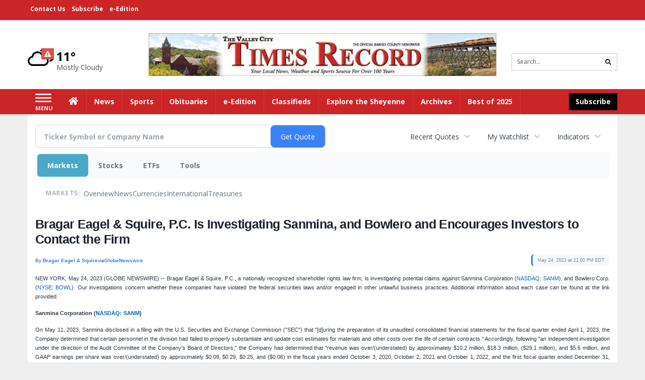

--- FILE ---
content_type: text/html; charset=utf-8
request_url: https://www.google.com/recaptcha/enterprise/anchor?ar=1&k=6LdF3BEhAAAAAEQUmLciJe0QwaHESwQFc2vwCWqh&co=aHR0cDovL2J1c2luZXNzLnRpbWVzLW9ubGluZS5jb206ODA.&hl=en&v=PoyoqOPhxBO7pBk68S4YbpHZ&size=invisible&anchor-ms=20000&execute-ms=30000&cb=j4h38kqx1y4n
body_size: 48682
content:
<!DOCTYPE HTML><html dir="ltr" lang="en"><head><meta http-equiv="Content-Type" content="text/html; charset=UTF-8">
<meta http-equiv="X-UA-Compatible" content="IE=edge">
<title>reCAPTCHA</title>
<style type="text/css">
/* cyrillic-ext */
@font-face {
  font-family: 'Roboto';
  font-style: normal;
  font-weight: 400;
  font-stretch: 100%;
  src: url(//fonts.gstatic.com/s/roboto/v48/KFO7CnqEu92Fr1ME7kSn66aGLdTylUAMa3GUBHMdazTgWw.woff2) format('woff2');
  unicode-range: U+0460-052F, U+1C80-1C8A, U+20B4, U+2DE0-2DFF, U+A640-A69F, U+FE2E-FE2F;
}
/* cyrillic */
@font-face {
  font-family: 'Roboto';
  font-style: normal;
  font-weight: 400;
  font-stretch: 100%;
  src: url(//fonts.gstatic.com/s/roboto/v48/KFO7CnqEu92Fr1ME7kSn66aGLdTylUAMa3iUBHMdazTgWw.woff2) format('woff2');
  unicode-range: U+0301, U+0400-045F, U+0490-0491, U+04B0-04B1, U+2116;
}
/* greek-ext */
@font-face {
  font-family: 'Roboto';
  font-style: normal;
  font-weight: 400;
  font-stretch: 100%;
  src: url(//fonts.gstatic.com/s/roboto/v48/KFO7CnqEu92Fr1ME7kSn66aGLdTylUAMa3CUBHMdazTgWw.woff2) format('woff2');
  unicode-range: U+1F00-1FFF;
}
/* greek */
@font-face {
  font-family: 'Roboto';
  font-style: normal;
  font-weight: 400;
  font-stretch: 100%;
  src: url(//fonts.gstatic.com/s/roboto/v48/KFO7CnqEu92Fr1ME7kSn66aGLdTylUAMa3-UBHMdazTgWw.woff2) format('woff2');
  unicode-range: U+0370-0377, U+037A-037F, U+0384-038A, U+038C, U+038E-03A1, U+03A3-03FF;
}
/* math */
@font-face {
  font-family: 'Roboto';
  font-style: normal;
  font-weight: 400;
  font-stretch: 100%;
  src: url(//fonts.gstatic.com/s/roboto/v48/KFO7CnqEu92Fr1ME7kSn66aGLdTylUAMawCUBHMdazTgWw.woff2) format('woff2');
  unicode-range: U+0302-0303, U+0305, U+0307-0308, U+0310, U+0312, U+0315, U+031A, U+0326-0327, U+032C, U+032F-0330, U+0332-0333, U+0338, U+033A, U+0346, U+034D, U+0391-03A1, U+03A3-03A9, U+03B1-03C9, U+03D1, U+03D5-03D6, U+03F0-03F1, U+03F4-03F5, U+2016-2017, U+2034-2038, U+203C, U+2040, U+2043, U+2047, U+2050, U+2057, U+205F, U+2070-2071, U+2074-208E, U+2090-209C, U+20D0-20DC, U+20E1, U+20E5-20EF, U+2100-2112, U+2114-2115, U+2117-2121, U+2123-214F, U+2190, U+2192, U+2194-21AE, U+21B0-21E5, U+21F1-21F2, U+21F4-2211, U+2213-2214, U+2216-22FF, U+2308-230B, U+2310, U+2319, U+231C-2321, U+2336-237A, U+237C, U+2395, U+239B-23B7, U+23D0, U+23DC-23E1, U+2474-2475, U+25AF, U+25B3, U+25B7, U+25BD, U+25C1, U+25CA, U+25CC, U+25FB, U+266D-266F, U+27C0-27FF, U+2900-2AFF, U+2B0E-2B11, U+2B30-2B4C, U+2BFE, U+3030, U+FF5B, U+FF5D, U+1D400-1D7FF, U+1EE00-1EEFF;
}
/* symbols */
@font-face {
  font-family: 'Roboto';
  font-style: normal;
  font-weight: 400;
  font-stretch: 100%;
  src: url(//fonts.gstatic.com/s/roboto/v48/KFO7CnqEu92Fr1ME7kSn66aGLdTylUAMaxKUBHMdazTgWw.woff2) format('woff2');
  unicode-range: U+0001-000C, U+000E-001F, U+007F-009F, U+20DD-20E0, U+20E2-20E4, U+2150-218F, U+2190, U+2192, U+2194-2199, U+21AF, U+21E6-21F0, U+21F3, U+2218-2219, U+2299, U+22C4-22C6, U+2300-243F, U+2440-244A, U+2460-24FF, U+25A0-27BF, U+2800-28FF, U+2921-2922, U+2981, U+29BF, U+29EB, U+2B00-2BFF, U+4DC0-4DFF, U+FFF9-FFFB, U+10140-1018E, U+10190-1019C, U+101A0, U+101D0-101FD, U+102E0-102FB, U+10E60-10E7E, U+1D2C0-1D2D3, U+1D2E0-1D37F, U+1F000-1F0FF, U+1F100-1F1AD, U+1F1E6-1F1FF, U+1F30D-1F30F, U+1F315, U+1F31C, U+1F31E, U+1F320-1F32C, U+1F336, U+1F378, U+1F37D, U+1F382, U+1F393-1F39F, U+1F3A7-1F3A8, U+1F3AC-1F3AF, U+1F3C2, U+1F3C4-1F3C6, U+1F3CA-1F3CE, U+1F3D4-1F3E0, U+1F3ED, U+1F3F1-1F3F3, U+1F3F5-1F3F7, U+1F408, U+1F415, U+1F41F, U+1F426, U+1F43F, U+1F441-1F442, U+1F444, U+1F446-1F449, U+1F44C-1F44E, U+1F453, U+1F46A, U+1F47D, U+1F4A3, U+1F4B0, U+1F4B3, U+1F4B9, U+1F4BB, U+1F4BF, U+1F4C8-1F4CB, U+1F4D6, U+1F4DA, U+1F4DF, U+1F4E3-1F4E6, U+1F4EA-1F4ED, U+1F4F7, U+1F4F9-1F4FB, U+1F4FD-1F4FE, U+1F503, U+1F507-1F50B, U+1F50D, U+1F512-1F513, U+1F53E-1F54A, U+1F54F-1F5FA, U+1F610, U+1F650-1F67F, U+1F687, U+1F68D, U+1F691, U+1F694, U+1F698, U+1F6AD, U+1F6B2, U+1F6B9-1F6BA, U+1F6BC, U+1F6C6-1F6CF, U+1F6D3-1F6D7, U+1F6E0-1F6EA, U+1F6F0-1F6F3, U+1F6F7-1F6FC, U+1F700-1F7FF, U+1F800-1F80B, U+1F810-1F847, U+1F850-1F859, U+1F860-1F887, U+1F890-1F8AD, U+1F8B0-1F8BB, U+1F8C0-1F8C1, U+1F900-1F90B, U+1F93B, U+1F946, U+1F984, U+1F996, U+1F9E9, U+1FA00-1FA6F, U+1FA70-1FA7C, U+1FA80-1FA89, U+1FA8F-1FAC6, U+1FACE-1FADC, U+1FADF-1FAE9, U+1FAF0-1FAF8, U+1FB00-1FBFF;
}
/* vietnamese */
@font-face {
  font-family: 'Roboto';
  font-style: normal;
  font-weight: 400;
  font-stretch: 100%;
  src: url(//fonts.gstatic.com/s/roboto/v48/KFO7CnqEu92Fr1ME7kSn66aGLdTylUAMa3OUBHMdazTgWw.woff2) format('woff2');
  unicode-range: U+0102-0103, U+0110-0111, U+0128-0129, U+0168-0169, U+01A0-01A1, U+01AF-01B0, U+0300-0301, U+0303-0304, U+0308-0309, U+0323, U+0329, U+1EA0-1EF9, U+20AB;
}
/* latin-ext */
@font-face {
  font-family: 'Roboto';
  font-style: normal;
  font-weight: 400;
  font-stretch: 100%;
  src: url(//fonts.gstatic.com/s/roboto/v48/KFO7CnqEu92Fr1ME7kSn66aGLdTylUAMa3KUBHMdazTgWw.woff2) format('woff2');
  unicode-range: U+0100-02BA, U+02BD-02C5, U+02C7-02CC, U+02CE-02D7, U+02DD-02FF, U+0304, U+0308, U+0329, U+1D00-1DBF, U+1E00-1E9F, U+1EF2-1EFF, U+2020, U+20A0-20AB, U+20AD-20C0, U+2113, U+2C60-2C7F, U+A720-A7FF;
}
/* latin */
@font-face {
  font-family: 'Roboto';
  font-style: normal;
  font-weight: 400;
  font-stretch: 100%;
  src: url(//fonts.gstatic.com/s/roboto/v48/KFO7CnqEu92Fr1ME7kSn66aGLdTylUAMa3yUBHMdazQ.woff2) format('woff2');
  unicode-range: U+0000-00FF, U+0131, U+0152-0153, U+02BB-02BC, U+02C6, U+02DA, U+02DC, U+0304, U+0308, U+0329, U+2000-206F, U+20AC, U+2122, U+2191, U+2193, U+2212, U+2215, U+FEFF, U+FFFD;
}
/* cyrillic-ext */
@font-face {
  font-family: 'Roboto';
  font-style: normal;
  font-weight: 500;
  font-stretch: 100%;
  src: url(//fonts.gstatic.com/s/roboto/v48/KFO7CnqEu92Fr1ME7kSn66aGLdTylUAMa3GUBHMdazTgWw.woff2) format('woff2');
  unicode-range: U+0460-052F, U+1C80-1C8A, U+20B4, U+2DE0-2DFF, U+A640-A69F, U+FE2E-FE2F;
}
/* cyrillic */
@font-face {
  font-family: 'Roboto';
  font-style: normal;
  font-weight: 500;
  font-stretch: 100%;
  src: url(//fonts.gstatic.com/s/roboto/v48/KFO7CnqEu92Fr1ME7kSn66aGLdTylUAMa3iUBHMdazTgWw.woff2) format('woff2');
  unicode-range: U+0301, U+0400-045F, U+0490-0491, U+04B0-04B1, U+2116;
}
/* greek-ext */
@font-face {
  font-family: 'Roboto';
  font-style: normal;
  font-weight: 500;
  font-stretch: 100%;
  src: url(//fonts.gstatic.com/s/roboto/v48/KFO7CnqEu92Fr1ME7kSn66aGLdTylUAMa3CUBHMdazTgWw.woff2) format('woff2');
  unicode-range: U+1F00-1FFF;
}
/* greek */
@font-face {
  font-family: 'Roboto';
  font-style: normal;
  font-weight: 500;
  font-stretch: 100%;
  src: url(//fonts.gstatic.com/s/roboto/v48/KFO7CnqEu92Fr1ME7kSn66aGLdTylUAMa3-UBHMdazTgWw.woff2) format('woff2');
  unicode-range: U+0370-0377, U+037A-037F, U+0384-038A, U+038C, U+038E-03A1, U+03A3-03FF;
}
/* math */
@font-face {
  font-family: 'Roboto';
  font-style: normal;
  font-weight: 500;
  font-stretch: 100%;
  src: url(//fonts.gstatic.com/s/roboto/v48/KFO7CnqEu92Fr1ME7kSn66aGLdTylUAMawCUBHMdazTgWw.woff2) format('woff2');
  unicode-range: U+0302-0303, U+0305, U+0307-0308, U+0310, U+0312, U+0315, U+031A, U+0326-0327, U+032C, U+032F-0330, U+0332-0333, U+0338, U+033A, U+0346, U+034D, U+0391-03A1, U+03A3-03A9, U+03B1-03C9, U+03D1, U+03D5-03D6, U+03F0-03F1, U+03F4-03F5, U+2016-2017, U+2034-2038, U+203C, U+2040, U+2043, U+2047, U+2050, U+2057, U+205F, U+2070-2071, U+2074-208E, U+2090-209C, U+20D0-20DC, U+20E1, U+20E5-20EF, U+2100-2112, U+2114-2115, U+2117-2121, U+2123-214F, U+2190, U+2192, U+2194-21AE, U+21B0-21E5, U+21F1-21F2, U+21F4-2211, U+2213-2214, U+2216-22FF, U+2308-230B, U+2310, U+2319, U+231C-2321, U+2336-237A, U+237C, U+2395, U+239B-23B7, U+23D0, U+23DC-23E1, U+2474-2475, U+25AF, U+25B3, U+25B7, U+25BD, U+25C1, U+25CA, U+25CC, U+25FB, U+266D-266F, U+27C0-27FF, U+2900-2AFF, U+2B0E-2B11, U+2B30-2B4C, U+2BFE, U+3030, U+FF5B, U+FF5D, U+1D400-1D7FF, U+1EE00-1EEFF;
}
/* symbols */
@font-face {
  font-family: 'Roboto';
  font-style: normal;
  font-weight: 500;
  font-stretch: 100%;
  src: url(//fonts.gstatic.com/s/roboto/v48/KFO7CnqEu92Fr1ME7kSn66aGLdTylUAMaxKUBHMdazTgWw.woff2) format('woff2');
  unicode-range: U+0001-000C, U+000E-001F, U+007F-009F, U+20DD-20E0, U+20E2-20E4, U+2150-218F, U+2190, U+2192, U+2194-2199, U+21AF, U+21E6-21F0, U+21F3, U+2218-2219, U+2299, U+22C4-22C6, U+2300-243F, U+2440-244A, U+2460-24FF, U+25A0-27BF, U+2800-28FF, U+2921-2922, U+2981, U+29BF, U+29EB, U+2B00-2BFF, U+4DC0-4DFF, U+FFF9-FFFB, U+10140-1018E, U+10190-1019C, U+101A0, U+101D0-101FD, U+102E0-102FB, U+10E60-10E7E, U+1D2C0-1D2D3, U+1D2E0-1D37F, U+1F000-1F0FF, U+1F100-1F1AD, U+1F1E6-1F1FF, U+1F30D-1F30F, U+1F315, U+1F31C, U+1F31E, U+1F320-1F32C, U+1F336, U+1F378, U+1F37D, U+1F382, U+1F393-1F39F, U+1F3A7-1F3A8, U+1F3AC-1F3AF, U+1F3C2, U+1F3C4-1F3C6, U+1F3CA-1F3CE, U+1F3D4-1F3E0, U+1F3ED, U+1F3F1-1F3F3, U+1F3F5-1F3F7, U+1F408, U+1F415, U+1F41F, U+1F426, U+1F43F, U+1F441-1F442, U+1F444, U+1F446-1F449, U+1F44C-1F44E, U+1F453, U+1F46A, U+1F47D, U+1F4A3, U+1F4B0, U+1F4B3, U+1F4B9, U+1F4BB, U+1F4BF, U+1F4C8-1F4CB, U+1F4D6, U+1F4DA, U+1F4DF, U+1F4E3-1F4E6, U+1F4EA-1F4ED, U+1F4F7, U+1F4F9-1F4FB, U+1F4FD-1F4FE, U+1F503, U+1F507-1F50B, U+1F50D, U+1F512-1F513, U+1F53E-1F54A, U+1F54F-1F5FA, U+1F610, U+1F650-1F67F, U+1F687, U+1F68D, U+1F691, U+1F694, U+1F698, U+1F6AD, U+1F6B2, U+1F6B9-1F6BA, U+1F6BC, U+1F6C6-1F6CF, U+1F6D3-1F6D7, U+1F6E0-1F6EA, U+1F6F0-1F6F3, U+1F6F7-1F6FC, U+1F700-1F7FF, U+1F800-1F80B, U+1F810-1F847, U+1F850-1F859, U+1F860-1F887, U+1F890-1F8AD, U+1F8B0-1F8BB, U+1F8C0-1F8C1, U+1F900-1F90B, U+1F93B, U+1F946, U+1F984, U+1F996, U+1F9E9, U+1FA00-1FA6F, U+1FA70-1FA7C, U+1FA80-1FA89, U+1FA8F-1FAC6, U+1FACE-1FADC, U+1FADF-1FAE9, U+1FAF0-1FAF8, U+1FB00-1FBFF;
}
/* vietnamese */
@font-face {
  font-family: 'Roboto';
  font-style: normal;
  font-weight: 500;
  font-stretch: 100%;
  src: url(//fonts.gstatic.com/s/roboto/v48/KFO7CnqEu92Fr1ME7kSn66aGLdTylUAMa3OUBHMdazTgWw.woff2) format('woff2');
  unicode-range: U+0102-0103, U+0110-0111, U+0128-0129, U+0168-0169, U+01A0-01A1, U+01AF-01B0, U+0300-0301, U+0303-0304, U+0308-0309, U+0323, U+0329, U+1EA0-1EF9, U+20AB;
}
/* latin-ext */
@font-face {
  font-family: 'Roboto';
  font-style: normal;
  font-weight: 500;
  font-stretch: 100%;
  src: url(//fonts.gstatic.com/s/roboto/v48/KFO7CnqEu92Fr1ME7kSn66aGLdTylUAMa3KUBHMdazTgWw.woff2) format('woff2');
  unicode-range: U+0100-02BA, U+02BD-02C5, U+02C7-02CC, U+02CE-02D7, U+02DD-02FF, U+0304, U+0308, U+0329, U+1D00-1DBF, U+1E00-1E9F, U+1EF2-1EFF, U+2020, U+20A0-20AB, U+20AD-20C0, U+2113, U+2C60-2C7F, U+A720-A7FF;
}
/* latin */
@font-face {
  font-family: 'Roboto';
  font-style: normal;
  font-weight: 500;
  font-stretch: 100%;
  src: url(//fonts.gstatic.com/s/roboto/v48/KFO7CnqEu92Fr1ME7kSn66aGLdTylUAMa3yUBHMdazQ.woff2) format('woff2');
  unicode-range: U+0000-00FF, U+0131, U+0152-0153, U+02BB-02BC, U+02C6, U+02DA, U+02DC, U+0304, U+0308, U+0329, U+2000-206F, U+20AC, U+2122, U+2191, U+2193, U+2212, U+2215, U+FEFF, U+FFFD;
}
/* cyrillic-ext */
@font-face {
  font-family: 'Roboto';
  font-style: normal;
  font-weight: 900;
  font-stretch: 100%;
  src: url(//fonts.gstatic.com/s/roboto/v48/KFO7CnqEu92Fr1ME7kSn66aGLdTylUAMa3GUBHMdazTgWw.woff2) format('woff2');
  unicode-range: U+0460-052F, U+1C80-1C8A, U+20B4, U+2DE0-2DFF, U+A640-A69F, U+FE2E-FE2F;
}
/* cyrillic */
@font-face {
  font-family: 'Roboto';
  font-style: normal;
  font-weight: 900;
  font-stretch: 100%;
  src: url(//fonts.gstatic.com/s/roboto/v48/KFO7CnqEu92Fr1ME7kSn66aGLdTylUAMa3iUBHMdazTgWw.woff2) format('woff2');
  unicode-range: U+0301, U+0400-045F, U+0490-0491, U+04B0-04B1, U+2116;
}
/* greek-ext */
@font-face {
  font-family: 'Roboto';
  font-style: normal;
  font-weight: 900;
  font-stretch: 100%;
  src: url(//fonts.gstatic.com/s/roboto/v48/KFO7CnqEu92Fr1ME7kSn66aGLdTylUAMa3CUBHMdazTgWw.woff2) format('woff2');
  unicode-range: U+1F00-1FFF;
}
/* greek */
@font-face {
  font-family: 'Roboto';
  font-style: normal;
  font-weight: 900;
  font-stretch: 100%;
  src: url(//fonts.gstatic.com/s/roboto/v48/KFO7CnqEu92Fr1ME7kSn66aGLdTylUAMa3-UBHMdazTgWw.woff2) format('woff2');
  unicode-range: U+0370-0377, U+037A-037F, U+0384-038A, U+038C, U+038E-03A1, U+03A3-03FF;
}
/* math */
@font-face {
  font-family: 'Roboto';
  font-style: normal;
  font-weight: 900;
  font-stretch: 100%;
  src: url(//fonts.gstatic.com/s/roboto/v48/KFO7CnqEu92Fr1ME7kSn66aGLdTylUAMawCUBHMdazTgWw.woff2) format('woff2');
  unicode-range: U+0302-0303, U+0305, U+0307-0308, U+0310, U+0312, U+0315, U+031A, U+0326-0327, U+032C, U+032F-0330, U+0332-0333, U+0338, U+033A, U+0346, U+034D, U+0391-03A1, U+03A3-03A9, U+03B1-03C9, U+03D1, U+03D5-03D6, U+03F0-03F1, U+03F4-03F5, U+2016-2017, U+2034-2038, U+203C, U+2040, U+2043, U+2047, U+2050, U+2057, U+205F, U+2070-2071, U+2074-208E, U+2090-209C, U+20D0-20DC, U+20E1, U+20E5-20EF, U+2100-2112, U+2114-2115, U+2117-2121, U+2123-214F, U+2190, U+2192, U+2194-21AE, U+21B0-21E5, U+21F1-21F2, U+21F4-2211, U+2213-2214, U+2216-22FF, U+2308-230B, U+2310, U+2319, U+231C-2321, U+2336-237A, U+237C, U+2395, U+239B-23B7, U+23D0, U+23DC-23E1, U+2474-2475, U+25AF, U+25B3, U+25B7, U+25BD, U+25C1, U+25CA, U+25CC, U+25FB, U+266D-266F, U+27C0-27FF, U+2900-2AFF, U+2B0E-2B11, U+2B30-2B4C, U+2BFE, U+3030, U+FF5B, U+FF5D, U+1D400-1D7FF, U+1EE00-1EEFF;
}
/* symbols */
@font-face {
  font-family: 'Roboto';
  font-style: normal;
  font-weight: 900;
  font-stretch: 100%;
  src: url(//fonts.gstatic.com/s/roboto/v48/KFO7CnqEu92Fr1ME7kSn66aGLdTylUAMaxKUBHMdazTgWw.woff2) format('woff2');
  unicode-range: U+0001-000C, U+000E-001F, U+007F-009F, U+20DD-20E0, U+20E2-20E4, U+2150-218F, U+2190, U+2192, U+2194-2199, U+21AF, U+21E6-21F0, U+21F3, U+2218-2219, U+2299, U+22C4-22C6, U+2300-243F, U+2440-244A, U+2460-24FF, U+25A0-27BF, U+2800-28FF, U+2921-2922, U+2981, U+29BF, U+29EB, U+2B00-2BFF, U+4DC0-4DFF, U+FFF9-FFFB, U+10140-1018E, U+10190-1019C, U+101A0, U+101D0-101FD, U+102E0-102FB, U+10E60-10E7E, U+1D2C0-1D2D3, U+1D2E0-1D37F, U+1F000-1F0FF, U+1F100-1F1AD, U+1F1E6-1F1FF, U+1F30D-1F30F, U+1F315, U+1F31C, U+1F31E, U+1F320-1F32C, U+1F336, U+1F378, U+1F37D, U+1F382, U+1F393-1F39F, U+1F3A7-1F3A8, U+1F3AC-1F3AF, U+1F3C2, U+1F3C4-1F3C6, U+1F3CA-1F3CE, U+1F3D4-1F3E0, U+1F3ED, U+1F3F1-1F3F3, U+1F3F5-1F3F7, U+1F408, U+1F415, U+1F41F, U+1F426, U+1F43F, U+1F441-1F442, U+1F444, U+1F446-1F449, U+1F44C-1F44E, U+1F453, U+1F46A, U+1F47D, U+1F4A3, U+1F4B0, U+1F4B3, U+1F4B9, U+1F4BB, U+1F4BF, U+1F4C8-1F4CB, U+1F4D6, U+1F4DA, U+1F4DF, U+1F4E3-1F4E6, U+1F4EA-1F4ED, U+1F4F7, U+1F4F9-1F4FB, U+1F4FD-1F4FE, U+1F503, U+1F507-1F50B, U+1F50D, U+1F512-1F513, U+1F53E-1F54A, U+1F54F-1F5FA, U+1F610, U+1F650-1F67F, U+1F687, U+1F68D, U+1F691, U+1F694, U+1F698, U+1F6AD, U+1F6B2, U+1F6B9-1F6BA, U+1F6BC, U+1F6C6-1F6CF, U+1F6D3-1F6D7, U+1F6E0-1F6EA, U+1F6F0-1F6F3, U+1F6F7-1F6FC, U+1F700-1F7FF, U+1F800-1F80B, U+1F810-1F847, U+1F850-1F859, U+1F860-1F887, U+1F890-1F8AD, U+1F8B0-1F8BB, U+1F8C0-1F8C1, U+1F900-1F90B, U+1F93B, U+1F946, U+1F984, U+1F996, U+1F9E9, U+1FA00-1FA6F, U+1FA70-1FA7C, U+1FA80-1FA89, U+1FA8F-1FAC6, U+1FACE-1FADC, U+1FADF-1FAE9, U+1FAF0-1FAF8, U+1FB00-1FBFF;
}
/* vietnamese */
@font-face {
  font-family: 'Roboto';
  font-style: normal;
  font-weight: 900;
  font-stretch: 100%;
  src: url(//fonts.gstatic.com/s/roboto/v48/KFO7CnqEu92Fr1ME7kSn66aGLdTylUAMa3OUBHMdazTgWw.woff2) format('woff2');
  unicode-range: U+0102-0103, U+0110-0111, U+0128-0129, U+0168-0169, U+01A0-01A1, U+01AF-01B0, U+0300-0301, U+0303-0304, U+0308-0309, U+0323, U+0329, U+1EA0-1EF9, U+20AB;
}
/* latin-ext */
@font-face {
  font-family: 'Roboto';
  font-style: normal;
  font-weight: 900;
  font-stretch: 100%;
  src: url(//fonts.gstatic.com/s/roboto/v48/KFO7CnqEu92Fr1ME7kSn66aGLdTylUAMa3KUBHMdazTgWw.woff2) format('woff2');
  unicode-range: U+0100-02BA, U+02BD-02C5, U+02C7-02CC, U+02CE-02D7, U+02DD-02FF, U+0304, U+0308, U+0329, U+1D00-1DBF, U+1E00-1E9F, U+1EF2-1EFF, U+2020, U+20A0-20AB, U+20AD-20C0, U+2113, U+2C60-2C7F, U+A720-A7FF;
}
/* latin */
@font-face {
  font-family: 'Roboto';
  font-style: normal;
  font-weight: 900;
  font-stretch: 100%;
  src: url(//fonts.gstatic.com/s/roboto/v48/KFO7CnqEu92Fr1ME7kSn66aGLdTylUAMa3yUBHMdazQ.woff2) format('woff2');
  unicode-range: U+0000-00FF, U+0131, U+0152-0153, U+02BB-02BC, U+02C6, U+02DA, U+02DC, U+0304, U+0308, U+0329, U+2000-206F, U+20AC, U+2122, U+2191, U+2193, U+2212, U+2215, U+FEFF, U+FFFD;
}

</style>
<link rel="stylesheet" type="text/css" href="https://www.gstatic.com/recaptcha/releases/PoyoqOPhxBO7pBk68S4YbpHZ/styles__ltr.css">
<script nonce="VSYK-pdNMHEQc1KJD-sing" type="text/javascript">window['__recaptcha_api'] = 'https://www.google.com/recaptcha/enterprise/';</script>
<script type="text/javascript" src="https://www.gstatic.com/recaptcha/releases/PoyoqOPhxBO7pBk68S4YbpHZ/recaptcha__en.js" nonce="VSYK-pdNMHEQc1KJD-sing">
      
    </script></head>
<body><div id="rc-anchor-alert" class="rc-anchor-alert"></div>
<input type="hidden" id="recaptcha-token" value="[base64]">
<script type="text/javascript" nonce="VSYK-pdNMHEQc1KJD-sing">
      recaptcha.anchor.Main.init("[\x22ainput\x22,[\x22bgdata\x22,\x22\x22,\[base64]/[base64]/[base64]/[base64]/[base64]/UltsKytdPUU6KEU8MjA0OD9SW2wrK109RT4+NnwxOTI6KChFJjY0NTEyKT09NTUyOTYmJk0rMTxjLmxlbmd0aCYmKGMuY2hhckNvZGVBdChNKzEpJjY0NTEyKT09NTYzMjA/[base64]/[base64]/[base64]/[base64]/[base64]/[base64]/[base64]\x22,\[base64]\x22,\x22wphhHQFjWUNGUEtxMG7Ch0/Cg8KXIi3DgD/DuwTCowzDqA/[base64]/w6FxJsOcLsKOVQVcQDFdw5zDhcOewodHwq7DuBMdwoUWwoXCvjPChgRYwpHDiQXCqsK8VBV1YxTChcKZbMO3wogRaMKqwpDClSnCmcKVEcOdEBnDphcKwqjCkD/[base64]/Dh1gfP8Oxw7lqRMKyHxbCkFbDmgdBw5FmMR3DqcKvwqw6wpjDoV3DmlRxKQ1xHsOzVRQEw7ZrPcOYw5dswpdHSBsSw6gQw4rDuMOsLcOVw6DCuDXDhngiWlHDicKUNDt6w7/CrTfCsMKlwoQBdDHDmMO8FVnCr8O1E3Q/fcKJS8Oiw6B4VUzDpMOHw4rDpSbCicOlfsKISsKxYMOwdBM9BsKCwrrDr1skwpMICmvDiQrDvw7CnMOqASgmw53DhcOIwrDCvsOowoESwqw7w4grw6RhwoUiwpnDncK6w696wpZQV3XCm8KiwoUGwqN/w6tYMcOeL8Khw6jCtMOfw7M2Cm3DssO+w5DCp2fDm8K4w6DClMOHwrkyTcOAdcKAc8O3f8KtwrI9VsOCawt6w6DDmhk/w4daw7PDtgzDksOFYsOuBjfDksKrw4TDhTJiwqg3EjQ7w4ImXMKgMsOlw4x2Lw1Uwp1ICBDCvUNbf8OHXy4wbsKxw7bClhpFQsKZSsKJc8O0NjfDjVXDh8OUwr/Cl8KqwqHDjsOvV8KPwpMpUMKpw7wJwqfChwcVwpRmw5DDizLDoh8FB8OELMOwTylewqcaaMKOAsO5eTdlFn7DkDnDlkTCrhHDo8OsY8OWwo3DqjVswpMtZMKiEQfCm8O0w4RQaH9xw7ITw6xcYMOTwosIImPDlyQ2wo5VwrQ0cUspw6nDtMOcR3/[base64]/Ck18HSCHCrcKWw69OAGx4LMKoCC4xw79qwrQRa2XDksOVO8OVwo1fw45ywpgVw5l6wqI3wq3CsXPCjWsANcOmPjQ1SsOnLcOPIS3CqRUQdVFwEz8YGsKbwoJsw7Qqwr/Dh8OXPcKFfMK2w7LCscOxRHzDkMKtw47DojsOw59Fw6DCs8KQHMKXNMOAMihMwoFGbcOLKHoiwrTDmTLDlkBUw6htaxLDvMKhF1N/HB/DlcOiwoglFMOMw6fDnMO6w7TDuyszblXDg8KJwpTDp3IZwpXDrsOFwpIDwrTDscKTw6bCt8K5VwY/[base64]/CvMOYF8KBMxLDnsOgEcKuYcKWUgbDmRXDvMKgYQ4TPcOINsKjw6rCrDrDvzYFwrzDrMKEZMOjwozCkGnDocOpw6TDosKwKMOqwo/DtxYSw4lJLsKvw6vDnHl1Pl7Dhgt+w77CjsKgesOWw5zDm8OOO8K6w7xpXcOvc8KhIMK1FmofwpdhwpNWwoRLw4fDpWRRwq1UT2TDmn8zwobDv8OZFgMXTHx0fBHDhsO/wr/[base64]/wqhpbMKPw4ZgHiXDg1LDvm3DjGl5wr1Tw6gNZ8KDw58Rwo5vJDNIw4vCgxPDuncaw45NYD/Cs8KBTAcjwosAfsO4dcOMwrrDmcKdXUNKwqYzwogOMsOtw7EYHcK5w6hxZMKjwoJvX8Okwrp9G8KQAcOxFMKHPsO3T8OAFAPCg8Kow4BlwrHDnj3Col7CtMKJwqcsUVsFLF/[base64]/MMK8V8O5ZsOUw6A4wok9KQTDnkIaw40oJXXDrsObwppuccKtwooxW2lwwp9bw4Y8b8O8QxfCm2dtWMKUWSgwN8K7wphPwobDicOiSnPDgwLDqU/CpsO7DVjCtMOaw7zCo1rCpsOcw4PDqj93wp/CpMOwL0Rkw7g+w405LynDkE1TMcO7wrk8wpLDuDdowoNHW8OyTsKywojCjMKewrzDplQjwqpIwqLCjsOwwr7Dim7Dh8O/O8KowqDCuBVCI20dHhPCkcKTwqxDw7twwpMRGcKFGcKIwobDkArCkQ0Iw7JPHXrDp8KJwo5NdkBVfcKIwptKZ8OyZnRJw4Ixwqh5WAPCh8OEw4DCssK6aSFCw7LDrcK5wo7DvSLDtW/Dhn3CpcKQw70ew6Vnw7TDlSjDnRAfw690cADDiMOoDjTDgMO2ATvCjMKXYMKeSU/DuMKuwq7DnnU9A8Knw4PCmyRqwoRlwqHDnS0kw4Q2UBV4asOEwrd2w7YBw58LI1gMw6ERwr1GGztuF8O3wrfDv3xMwppGWw5PXF/DpsOww51+QsOMIcO6IcOFPcKBwq7CkBEQw5TCnsKeCMK2w4d2IsO3fxt6DmBUwopBwqQeFMOGLgnDjwhWIcODwq3CisK9w4A/[base64]/[base64]/[base64]/DrcKHZcKuHMOxwohdwqPCtFTCtsOzMmBXYMOgOcK+fRV2TnvCnsOmZMKjw6gNHsKbw6FCw59Kwr5FOsKNwozClsOcwoQvJsKmTMO2aRTDi8KFwq/DrcKYwpvCmGoeJMKbwpLDq0M/w6bCvMO/K8OLwrvCkcKQVi1Sw6jCsGA8woDCj8OtYVkODMKgUBPCpMOFwrnCj1xBHMKMHF3DiMK9cg8lQMO5O0hNw6nDuDsPw4B1dHLDk8KXwqvDvcOFw4XDnMOid8KKw7LCuMKOR8KPw77Do8Kgw6HDrlkOMsOGwo7DnMOYw4k9Ch8Jd8OJw4DDlR95w5N/[base64]/DicO5w5x3wprCsUoewoQ9dsKfcMKtTsKCworCscKNCR/CgHoXwodvwrcYwoEGw4RcLcOhw4jCiD5wHsOGL1nDmcOUAVbDsXRGeH/[base64]/[base64]/[base64]/[base64]/DoWHDkhItL8O/BW3CmhDDhcOxb8Okw7XDnl97RMOvDsKkwqM+wrTDunDDoSo1w63Dp8KmYcOjWMONw5dqw6ZkKMOdBQoFw5U1KDrDh8Kow5l9AMObwrzDtmxlHMOLwp3DsMODw7rDrnQyV8KKFMKKwqthNF41w7UlwpbDssOwwqwWXQzCuSfDscObw5RPwrBMwr/CtyBQNcOeYgxrw7jDhU3Dv8Ofw71LwqTChMOuLHlzT8OuwqzDvsK/[base64]/wqRBRsOywovCqj04w53DkcOzfjHDmTw2GwTCuA7DssOOw5s1KzTDqk/DuMKHwrggwp/DtFrDtSdHwrfCnD3Cl8OuR1t2Jm7DgArDo8Kjw6TCj8K/MCvCrXPDiMK7eMOkwpzCggd6w48XZMOVRCFJXMOow7sLwqnDs0FdTcKKBx8Iw4vDr8K6w5vDtcKqwrnDucKuw6ggN8K8wpV7woHCqcKSOl8kw7bDv8K2wqjCi8K9ecKJw4dWClR9woI3w7VMcGBgwrkBMMKNwqU/[base64]/CqVXDqXA5w4BkcsOZwpDDhMKPecKmw6bDpcO/Pjk+w6PDkcO3IsKBRcKnwrAgYsOhEcKww5ZHU8KeHh56wprClsOjLz9UI8K9wozDpjRJUzjDn8OwRMKRZFZRBk7Dr8O0HD1xSHsdMsOhZmXDisOOeMK/FMKAwqXChsOTKGHCghR8w6nDv8O8wrLDk8OJRgrDhAPDusOswqc0aSvChMOMw7TCq8OdKMKNw54/OFXCjVtFKzvDhsOuETHCpHbCgx1GwpEvXB/ClEgxw7zDmjIvwqbCvMO/[base64]/[base64]/DGh0F1fDicKMw7jCsRYgDcOUw5jCt2JbNXvCuA7Dgy94wqJPN8KOw7fDm8KUGwQ5w7XCqGLCqDZnw4Ehw6DDqVUAY0Q+wrjCsMOrIcKOASnClXnDkcKiw4PCqGFcesOkZWvDhD3Ct8OzwpVjRyzCg8OARjI9KlXDt8OBwphpw6LDhMOFw4/CtMO7w6fCu3DCk20+XFxPwrTDvMKiBDDDgMOJwpRjwpvDp8O8wo/Cl8Ofw4DCvcOqw7bCmcKkPsOpQMKDwrnCqmBJw5DCnSQxYsOwGwI/CsOlw4BWwpJRw4nDoMOBEkt9wq0CbMOXwq5yw5bCtHXCrUzCsChhwrTDm1dZwpcNF2fClA7DvcOxGcKYWjAeJMKIS8OVaxPDhR/[base64]/CsMOpwp3DsMOyCCHCuCcZQ8Klw6nCgHzCoHXDmGHCosKZBcOvw5VnFsOQXSYhGsOnw53DjMKAwpVIVGDDlMO1wqzCtm7DlQXDs1o5GsKgS8ObwqvCp8O5wpjDqgfCr8KFSMKgUBjDsMKkw5ZHWVPDnwPDsMK7SyNNw6p0w49sw4tIw47Cu8O/fcOswrDDt8OyUDcswqE8w7dBbcOMHy9mwp5zwpDCuMOLWxlYM8KTwpLCg8OdwqLCrhohQsOuDsKHGy81UCHCqEsWw6/DjcObwqLCjMKww6fDt8KXwoMawr7DrSwswo8+PRxKYcKPw7DDmS7CpDnCoQlDw63CkMKVKWrCoihHKUvCuGPCkmIjwrtFw67DhMOSw4PDvwPDmsKjwq/DqcOWw74RasOsD8KlIyVua2VfQcOmw41+wpohwpwmw5hsw7RZw412w5bDjMOqWXFTwp50Pz/Du8KYOsKDw5jCtcKaEcOBEGPDrDjCj8KcaTTCncK2wpPCp8OpfcO9VMOuIcKIaUfDk8K6dkwtw7ICbsOSw5Qvw5nDqsKLMQdowp84TsKVZ8K8E2fDrm/[base64]/CvzPCjsO8CcKAXVEvB1rCtsO1KVjDhsOhw73DksOURx4NwrjDhyDDjsK4w6xFw7E3BMK3H8KiKsKSBCrCmGHDrMOrJ257wrRHw755wrPDnHkBZ3EdFcOfw4VjSnLCocKkasOlKcKVw7tpw5XDnhXCgn/Cpy3DsMKxA8K3WlZPM29dZ8KvTsOOHMO+O3Miw4/[base64]/MHbDknDCoDQlI8Kka1LDj8KqwpLCjxjDsS7CrcKjGDJbwo/CjwHCmmPCthhQC8KKAsOWBETDn8Kswr/DpsK4XTfCnE0SPMOKMcOxwpIhw6nCo8O5b8K7w6rCmXDDoD/CijIWUMK9CHEKw6nChRlpT8O4wovCiHzDrCkJwq5xwqgACU/Ci2vDplPDuxbDm0bDrWHCpMOpwpUIw6tcw5PCoWNZw79KwrXCq0/[base64]/DmsOcwo0ywoQkw5rDvy4hwp7CnCLDlsKDwoRMw7fCusOEc2HCgsOuSi/Dn1rDuMOUMDDDk8Odw7/Duwc9wrJPwqJTOsKuUwl3TnYDw4lLw6DDhhk5EsOUHsKYKMKpw4fChsKKHCDCrMOcT8KWIcKtwrEtw61fwpjClsOdwqxZwpjDjsOJwrwuwpnDsELCuzAdwpA3wo9Dw4nDvAFyfsK/wq/DnMOTRHAtTsKew7RgwoDClHUjw6bDucOvwqfCg8K2wo7Cv8KzCMKOwop+wrJ5wo5lw7XCkRYVw73Coh/[base64]/CnsKZXCVTQsKbLmPCocOvw4vDqWjCgsKzbUxQw6wXwoJbTnTCiS/[base64]/[base64]/Dl3XDgk8IwqPCksOhw6rCq8K7w7teREp2Wh7CnD1/bMKWWlbDvcKbZAl2QcOmw78UVSkkb8OPw4HDqgDCpsOlVMOuecOfJ8K6w5NwfxcVcyA5Xl9sw6PDgxQwKg0Nw6FIw7g/[base64]/w7FYMk/[base64]/w6HDpiRew7IRw4PDoRHCsiIMw6vCg0N9SS1qd1vClQw1J8K5DmXDusK9dsO0wqEjC8KVwrTDk8O8wq7DhUjCs24UYTc+cio6wr3CpWBlUQ3CpFRRwq/CnMOew6NOC8O/wrvDn2oJUcKZMDLCvnvCtgQdwrjChcOkHRtewoPDrxTCvsKXG8K3w5QbwpkYw5gdfcOUMcKbw7zDmcK8FSx3w7nChsKvw5YUacOKw7/CkB7CvMOFwrkaw67DpcONwojChcKiwpDDh8KTw5oKw7DDvcOGM38CdsKQwoHDpsOUwocFFDMQwo9YQh7CpyLDvsKLw47CtcKxCMKHCBfCh1APwpZ4w6xCwrbDlgrDjcOMfWHDr07CvcKNwovDh0XDqUHCpsKtwql5NQvCljcJwrdKw51Rw7d7IMO4IQJow7/[base64]/DqMOUwo/DtWHCn8KgZ8KPw6XCucKQV8KREsObUSrCo8OrS27Dn8KsE8OVNGLCqcOnScOFw5dObMKuw7nCri96wrQ/QwU3wrbDlU7DpcOswojDn8KlMQNcw7TDkMOmwpDCgWDDvgFXwq1vZcO4dsKWwqvCrsKZwrfCslPDp8OTW8KNesKRw7/Djzhhb2IoUMOXXsObM8KRwr/Dn8O2w6kxwr0yw4/[base64]/wqgsw7rCkMKcKMK+UMObw4pxwr7DrsKVw4/DlX4BAcOYwqhmwpLDsXkIw73DinjCmsKewoE2wrvDgAjCoQFZw4t/b8Kjw6/[base64]/DimNOw4nDvcKjUMONaQgHNxHDgyNRaMK+woPCohNpExtmYQDDiFLDlEJSwrEcIgbCjBbDuzF5HMOSwqLCrGvCgsOoeVh4w6Z5XWlrw5zDtcOdwr0Gw4IEwqBjwrzCrU4zfVPCgngmYcKLR8Kiwr/DvybCpBDCqwwNe8KEwoB9LhPCjcOEwrHCpzHClcO9wpTDj31WXRbDiCfCgcKxw7l2w57DsWJuwq/Dr0gnw5/DnFUzPcOHG8KkOsKBw4xVw6jDuMOsPH7DkiHDkDLCoW/[base64]/Ds8Ouw7nDvUhkW8KTBcKkw59uwp/CusKjw5ItBzpTw5rCv2VWAxjCp2YKCMKkw74+wo7Dmgd1wrrDpCzDl8OQw4rCu8ODw5XCmMKfw5dTZMKDCTvCjsOmCMKvZ8Kow6ECw4LDsFQiwqTDqVZ1woXDqHVjLjTDsxTCncKtwpTCs8Kqw75AFSdTw6/CpcOgPsKtw5hiwpvCoMOtw5/DncK8MsOew4LCkkE/w7EmRBEdw4gofcO+BTxPw5dqwqbDoTobwqHDm8KrPSwHBjzCiy3CrcKLw4TCmsKMwrZQJmlMwojCoiLCgcKGBkR9wpzCgcK+w54HPXwqw77Cl1DCo8ONw48NW8OoW8KAwo3Csn/DiMOCw599wroCBMOsw6Q2Q8Kbw7nCmsKhw4nCmkTDn8KQwqoWwq5swq8+ZcOOw65Fw67CnD5oX0bCusKBwoI7OTsCw6vDvxLCncKDw5Yqw7nCtW/Dmh5pdkvDg1HDvWMtKmHDkijDjMOBwovCn8KXw4EsSMKge8OLw5fClwTClVbCiD3CmxvDuFvCucOzwrlBwrFww4xafiPCqsOowpPDosK4w4fCh2DDn8K/w55NHQ4QwoQ7w6s/SUfCosOiw7Qkw4VTHjXDqcKLT8K8YlwIwqJ3DFHDmsKhwrXDu8OdZn7CkSHCgMOVZsODD8Kyw4vDhMK5EkUIwp3CqsKMJsKxNxnDgmTCncO/w6xSJUDDpinCr8OowoLDsUIlSMOvw50DwqMJwrEUejZmDjMGw6vDmhg2DcKnw6ptwotnwrrCnsKhw4/Drl0ywosGwpY9NG5qwqdHwoMhwqLDrDVMw5DCgsOfw5FzXcOKRsOOwqwWwpjCjBzDiMOrw73Dv8KBwqcLb8K7w7UCd8KFwo3DusKLwoZpMsK6wqFbwrDCsH3CisKTw6NqQMKHJmFaw4HDncKTDsKmcQd0fcOxw5lzfMK/WcKqw6gKDDcXZsOzJcKWwotlL8O3UcOZw51Xw4DCgRPDuMOdw6LChH3DuMO3VUPCo8OjAcKpGMO/w5/Djx4tLcK3wpvChsOcPsOEwpohw5zCuhckw6Q5YcK/wofCk8OuYMOWQnjCvWUXaRBDYwXCoTTCp8K9eVQ3wrXDviFyw7jDgcK0w7TCpsOVJU7CuAbDhiLDk1RoFMOZBxAAw6jCuMKaCMKfOVMVVcKBw5QIw5zDp8O/acKyVXPDnVfCg8K3M8OQIcKbw5kMw5DCmDdwG8KqwrEcwptmw5NUw7x5w5wqwpfDpsKDWHDDlnN+TC/CkV3CshYyHwoHwo0Jw6DCisKHwroGZMOoakJ9PsKXCcKxVsKDwo9two1bZcKGBV9Nw4rCjcObwr3CrClIeXLCjQBXBsKbLE/CtUXDvVLCjcKeWcOIw7vCrcOUAMOhVGLCrsOywrxmw4Q2O8OewqfDh2bCksO4P1JIwrAgw67DjT7DmHvCiRMfw6B5ZirDvsOQwpTCt8OKf8OOwpPCkB/DvCRbYgLCmzUkXWZmwoPCucO6KMKdw7o+wqzDnHrCpMOZQEfCu8OSw5DCkm0Bw61pwrfClmzDiMONwowHwoctERvDvyrClsK8w7A/w4fCqcK/wo7DlsKDAAVlwqjDuDoyAWnChcOuI8OSN8OywqB8HsOnP8KbwopXPA9RQzFcwp7DhEfCl0IYJcO5YEPDocKoAhPCncKWDcKzw69pJ1DCpwdzcSDDr291wpBMwrLDiVMmw5oyJcK3dnA8DMOIw4s/[base64]/CrAbDvirCt8OcQyTCkVPDkcKcOsKeFhxPUU7DjnF0wqXCtsK6w6jCvsOLwrzDtxPChnHCnHDDrGTDhMKOBMOBwpIGwpA6RFtrw7PCu19ywr8fXXNKw7dFWcKjEwzCmnBAwpUAfsKzC8KPwr47w5vDh8KrXcOSD8ONI1Q1w7LClMK/bHN9d8OCwoQ3wqPDmQ7DpSHDv8KGwpYLeRkURlsswq52w6Q+w45rwqNOPU0nE0/[base64]/DvMO0PW8owq/CgsKNRMO+Ml/DmkzDsMK3R8OkFMOlWsOEwqgkw4vDkVFAw7YaVsOaw57CmMO0MlBhw5bCmMK8L8KIWRlkwp9gWcKdw4pqO8OwF8OowrYAw7/Cm34YBsKUNMK4FnjDhMOUe8O3w6PCrhUKH2gUKHwAOCEKw7XDvRd3RsOZw6vDpsKVw73DgsOWOMORwpnDjcO8woDDng15ccOyZx/Du8OOw5cXwr7DocOsJMKkORbDnBPCtlZvw73CpcK2w5JvCUkKPcO7Nn7Cq8OSwqHDvGZHQ8ONCgTDoWhJw4/DgcKfKzzDvWtHw6rCvRjCogZ8D2vCtD0DGVANFsKGw4HCgTbDssKAdzkfwqxrw4fCimEcQ8KFFgfCpwkHwrfDrUw4YcKVw5fCvXoWVQPCtcKBTxoJZVnCk2pKwr9ow5MoIHpIw7o/[base64]/CvsKcwqlBw53DkGTCq3fDoDYpIMKrER4PDsKOFMOuwqjDucKBLld3w5HDnMK4wrBuw6jDssKXb2PDscKEYFjCmGY5wqwYRcKoJFNCw7wrw40KwqvDtQjChA9Vw5vDoMKow5tDW8OHw4/DrsKZwrjCpXzCrikKCRbCp8OgbQYywr1cwpBdw6vDigleM8ONSHw9fFzCvsKuwqPDkWUKwrcEKWFmAmdpwoRPVTQCwq4Lw5QuJUFawpvDsMO/w5bCmsOHw5ZyHsOpw73CksKCEwbCpXvCm8OaA8O7esOLw7DDrsKnRwdtR3nCrnkFOsOhccKUSWEkUWkbwrNywqXDlcKRYicTGsKawq7DpMO1K8O/wrrDicKDA0LDqUZnw5EvAFQyw5hbw5TDmsKOK8KQUzwoQ8KjwrUWTVV1c3/Ci8Okw4wUw4LDpB3Dhk86b2NZwrx+w7PDp8O2w5duwoDCrQfDs8Ocd8OtwqnDncOqf0jDsQfDn8Kxw6xxbQkAw78gwqMvw5TCkGXDkSApJsOuUi5Lw7XCsD/CmMOyccKkCcOXBcK8w5DCrMOOw794MwZww5fDncKww6nDisK8w5MdfsOUfcOdw6k8wqnCm2PDu8Kzw6/CmFLDjE9/PyvDgcKOw5wnwpXDhlrCqsO/YMONN8Kow6TDo8OBw6d/wrrCmhjCssOkw7rCqDPChsOMFcK/JcOKYUvCocKASMOvC1YJw7dgwqXDuVfDn8Oyw79Pw7gue31Sw4fDjsOtw73DvsOswp/DjMKvwrYhwophYcKMCsOpw7LCvMKfw5XDqMKLwpUnwqTDhW12Xm4PBcO5wqQVw5LCvS/DiyrDn8KBwqDCrSvDucOiwptUwpnDh3/CsmBJw4BKDsO4asKbYnrDm8KuwqIUf8KIX0puYsKHwrdnw5bCllLDosOGw6tgBEwiwoMaYHREw4BMZ8OwAELDncOpQ33CmMOQM8KUJl/[base64]/DqzHDrHMmVWh0w57CgRlSHcO8wpAgwrTDgTM1wr3ChAAtS8OOWMKzR8OxE8ObYkPDonNhw7zCsQHDrxVDRMKXw5YpwpLDgsORW8OaW33DtMOKZcO/[base64]/DosOFAwYNw6dGwpo2GsOxWMOITMOJw4xGG8K/I1DCpk/DvMKawrYWcUbCqiLDhcOJecOYe8OyEMOqw4dxHcKhSQ00SwXDgUjDu8OSw4dQEUbDgBZ1cB9nA05HZsOQw7/CnsKqdcOhfRcoCRjDtsO2a8OAX8KKw70fBMOpwrFMRsKrwpoUGz0jDiwaVGoaSMOfPQrCqX/Dv1YIw6ZOw4LCksOpEBE1w5ZAOMK5w7vCqcODwqrCi8Oew7fCj8OqM8Ozw7Y2wqLDtXnDncKAMMOzfcK7CiPDg2Bnw4A/e8Ovwq7DoGx9wqsHTMKiPBfDucOow6N8wqXCm3Imw6/CvnVSw6vDgxozwq0Tw6ZQJkLCqsOMeMO3w4IEwqzCrsOmw5DDm2jDpcKXZ8KEwqrDqMKTQMK8wobCh3PDosOMIXHDmlI4JsOjwqjCq8KOPTJEwrllwoswRXJ6aMKSwqjDnMKCw6/Dr0nDk8KGw40KM2vCh8KZW8OfwpjCnn85wpjCpcOIw5oDNMOhwqtLUsK9Zi/ChcO3fgLDhX7ChCTDoyHDisOxwpEZwrDCtkFvFx5nw77DmH/DnjtTAG4HJ8ONS8O4T3PDnMOAJzUafSDDmXzDlsOrw6IOwpDDiMOlwroEw6Zpw7/[base64]/Co3vDhA3DsMOXdELDqsK8wq3CqCcBw6DCv8OwKwbCm2BqHcKOfjLDqkYQPmJaKMOBDEQkd2vDomHDkGTDp8Klw7zDscOARsOOaXvDtMKPXUhQGsKvw6loFDnDqGNkLsKfw73CoMOOTsO6wqbCqlLDlMOqw54SwqnDuwjDk8Oyw5Zgwq4SwqfDq8K7AMKUw5J4w7LDmU/DrRJVw7zDnR/CvBjDocOFUMOVbMOpJm9lwrgRwqEpwo/DqjZBdystwp1DEcKaO0sFwqfDo0ABJTfCscKybsO0wo9kw4/ChsOvUMOkw47DqMOLXwzDmsKHf8OXw6PDvFhIwp04w7LDssK1anY/[base64]/DkcKowrHCvBo9DW1mUys8dMKgOcKdw5vCrEbDkUsOwprCkGFCG0vDnx7DsMKBwqjCmUg/f8Ovw68Ew4VswqnDv8KFw7lGH8OlOnU5wpt5w5/Ch8Kndws3JiNBw5pXwrsnwp3CpnPDvMKUwpxyKsK4wpbDmEnCnjPCqcKTehLCqENfW2/[base64]/CtQBvIMO/w4rDhFzDlwbDgsKkw4oJwpVFKGluwojDhcKDw7/ChjJ1w4nDpcK7wrVqYkUvwp7DiQLCogl4w6DDmQ7Ds2lHw5LDqV7CvXE8wpjCuG7DuMKvJsOZZcOlwq/DvBvCksOpCsOsEG5/wrzDnX7Co8KVw6nDk8KDQcKQwpfDuWdVNMKOw4nDp8KyasOWw6LCncO4H8KMwodkw5dRVxwxdsOAHsKJwrt7w587woY/[base64]/CgMOowopVQMOnw6ocwonCmT7CiMOhQRtMLAonaMK/eVAqw7vCnCHDkFbCjDbCq8Kqw6XDmVFNTzoZwr/DqmF6woBjw68EHsOmaS3Dv8K7CMOpwptUNsO/w4XDhMKGVj/CssKlwqVOwrjCjcK8TxoIFcK4w4/[base64]/CnXtuwrpndFkoVy7Ch8Ovw4l+wprCn8OMNXNjacKdR1HCk3LDm8KFeGZyNW/DkcOxekRFfzsBw7Uaw7fDjQvDgcOjHcOZIkTDmcO/GRHDjsKuCxIZw5fCn3zCk8Obw6jDscO2woouw7TDlsOicyrDt23DulIowpAywq/CvjZ/w4PCmDLDihFaw4TDuygBE8OIw5DClXjDnz1fw6Y6w5jCrsOJwoJHFSFCCsKfOcKNJsO6wqxew5rCsMK/woUaFwcaH8KJWBMjInM+wp7CiD3CvDdjVTIAw4rCj2lRw57Cq1dDwrnDrmPCpsOQEsK+FwoTwpTCjcKiwp7DjcOnw7jDuMOawpTDgcKxwrvDi0bClH4Nw4xqwqLDj0HDgsK1Ak4vRBcxw7IUPGx7w5wYCMOQEmB9RCrCrMK/[base64]/woY0ecOSwoIqwpzDh8OcPcOxw5pLwq0SYMKlYMOHw7w3c8K7JsOzwqRjwrIwcBZuQlAlecKXwq/Dih3CsWAcCGLDpcKjw4jDicOhwpLDpcKQawEBw4wzIcOlCUvDp8K8w5h0w6/CksOLLMOBwrbChHgRwrvCisOyw6dRexp3wqXCvMK3cQg+WUTCj8KRwrXDgRQiK8KXwpTCusK7w63CisOZbSzDrDvDqMOBS8Kvw65iVBYGSRfCuF1zw6/CiChELMOFwqrCq8OoSA07wqQGwoHDmyrCu2JYwo9KSMOKCkh3w53DlELCsA5DZjrCvDFhA8KGEsKEwprDoRVPw7paFsK4w4nDo8KCX8KSw43DmMK9w7lDw5QLcsKAwrjDksKTHwBHZcOOb8ODO8OywoRqCnNAw4oew7EGLS0KP3fDllk5UsKcenBaWBwxwo1/OcOJwp3Ch8OQOURTw6lyecKoCsO+w6w4cHDCtlMbR8KtZDnDvcOaPMOuwooGAMKIw5/CmTdBw4FYw49ySMKfHxXCrsObPsKnwqLCrsOVwqo0Gj3CsGrDo2odwpwJw7TCjMKifXPDosOnKVDDmcOZQsKWQiPCjDRcw5FTwpDCkxs0McO0CAZqwrFZcsKkwrXDtljCtmDDnyXCosOmwo3DjsK5dcOff2csw5NUZUBpEcO7Sg/DvcK1GMKmwpMXPyLCjg8DagPDhMKAw6J7QcKMZzQTw4ExwoMqwoBXw6fCm3rCkcOzFzElNMOtRMOnJMKSW2d/wprDs3gUw7kaTiDCgcOHwphkeWl0woQ/wpPCgMO1fMKgIQcMUUXChsKzUcOzQsODUEdYEHDDssOmRMOvw7jCjSnDum4CWyvDqGEKRWptw4TDgz3ClhnDlwPDmcO6wrPDssOCIMOSG8OnwrA7SVJ6XMKbwo/CqsKWcsKgHlJpdcOXw5tUwq/DpCZ6w53DhsOMw6pzwqxuw7HDrXXDvEXCpHLCrcOkFsOVRBgWwpTCg3jDtQ8XV0DCoBrCgMOKwpvDh8OBanV6wpHDr8KNTVPCvMOww4lQwowRa8K5P8OaFMKpwolgG8O6w6srw5TDjF4PMTNtU8OYw4tYE8OfSyV8FFAjDsKSbsO/[base64]/fn1Gw6/DncKzYDtywrTCvcKWcEkbRsKzKQkAw5c/wqlFNcKUw6EpwpzClhnCvMOxb8OXEHoFGmQrIcK2w6sTXMK4wrMawqJ2fG9twrXDlEN4wo7Dt0zDtcK/J8KnwpQ0QcK4LMKsesO3woPChFBlw43DvMOBw4oOwoPCisOzw4vDtgPCj8Odw5ccHTfDj8OxUxQ7U8Kuw5oTw4EFPxdowq4fw6JGcjDCmhM+PMKPN8OEUsKJwqFDw5oRwo7DiWZ4Vl/DsEAyw6FwDy5yM8KBwrTCtikLVEzCp0DCpsOlNcOqw5jDssOhU3oNKiYQWxfDiC/[base64]/DlMKofsOgw4d2w7BHwrzDlmXDr8OjXMKPeAITwph/w6NUT20NwqJ3w4HCnBoRw5xbecKRwqvDg8Oiw4xwV8O9QyBDwpwNc8ONw47DlB7DpToQbQdCwrwUwrTDusKjw4zDqcKXwqbCj8KMZ8Ogwr/Dv0FAJ8KTQcKawrp/w5TDrsOqJkTDp8OBZwvCk8Ofc8KzEmQPwr7CvwTDiQrDrsKDwqzDh8KbXXxlO8OVw4d+S2ZhwpnCrRFAbsKOw4HCo8OxHQ/[base64]/[base64]/DtUUEw6fDhMKSTAQUw5DCoQzDlU13wpROw6jDk39pGyDChTjCuiQeMXLDuSTDoHHCjgTDtAoKGSkBAUPDllA8GjkhwqJUNsOPWgZaHW3Dih4+woduAMOnKsO4Am58bcOowqbCglh/aMKzWsO4b8Osw4Nkw6hvw4XCnCYHwpVlwpHDkj3Co8KcVybCgzsxw6LCjsOnw7hNw41rw4k0TcKswqsZwrXDkmXCiQ8xQ04uw6nCnsKkYcO/fcOfUMOUw6PCqXbCpEHCgcKpT34PQwnDu09xLsKmBAQRBMKIEcOoREUbEi04UsKdw5Yaw5kyw4vCh8KzMsOpwpsHw4jDjUZiw6dqZ8K9woYVOWU/[base64]/CosOQZm59wq3Dg2bDjQfCjGXDlEBqwohMw5sIw7UiSQp7RkF5JcOVD8OTwp07w7LCo09IFTU9w4DCu8O/[base64]/ChUfCj3rCkQ1HN1paJsKaYnDCswbDjnzDs8O7FcKHC8KpwrIJXUPDvsO/[base64]/[base64]/[base64]/Ci0xXNAjDmh7CgUsHwpdYw6LDtXxvXcOaS8K5JDnCvcOIwqvCmUN0wo7DisOhXMOwL8Oea3kPw6/[base64]/AMKFw7w5woHCm2Aow4bColxcYsK4w4jChcKqKcKswpwvw5zDpsOgQsK7w6nCrCzCucOfFFB7JhJbw5HCrSXCrMKxwoN4w5vDlsKXwr3Co8KUwpUrPHwbwpEIw6FFBxkoeMKvL2bCqyRLSsOxwo07w4xXwrzClwTCmMK8B0PDscOXwr02w6kEXcOvwq/CsyVrUMKSw7EYMyPDt1Uyw6bCpDXDtMKoXsKpUMKFBsOGw5kywpvDpcOLJ8OWwpfDrMO4VWcdw5w9wq/DqcOSUsOrwodMwp3DvcKgwqg6f33CkMOXYMO2TcKpYXh/w6ZTWy01w7DDt8KKwrw2XsKGKsOsBsKTw6HDtyXCnxBXw7zDksKvwozDtXjDnVkbw4l1ZHbDuDNvScOCw5EOwrzDssK4WyUHLMObDcORwrTDn8Kfw4fCtsOTLiHDn8OqZcKHw7LDgBnCpcKhCkVXwoEywqHDmMK9w5kDJsKeT0nDp8KVw4/[base64]/w5zDnzzCo8OXwp3DgMKcFUcaw7Fjw75Gd8KAag3DuMO6eS7DisK3KGDCux/Dp8KpWMOjZ1sRwrnCkFxkw7ICw6JDwpPCjHHDg8OvBcO8w5xNZmEXFcOJGMKtLFHCgkZlw5VEbGFlw5zCp8KkUwPChWDDosODMWTDo8KpTSh/HsK/wonCgiNbw6XDjsKDw4jCgF82CcOvRgkRXAcGw7IDRnR7B8KNw69IEXZBFm/Dv8Kkw73CpcKWw75mVwcmw4rCvA/CgV/[base64]/DkXwHXgTDj8K1GU9hMcOzGn9mQxXDrT3Do8KGw77DjgsOJjI3NgfCqcOCQsOxezUxwpcJKsObw7x1CcOhO8OTwpZEOWZ7wp/DmMO/RDLCqsOGw5NywpbDusK0w6bDpWfDu8OqwoldM8Knd3HCs8O/w6DDtB1jMsOaw5p/wqnDtBoSw4rDosKqw4jDmcKQw4Mew6DCp8OEwpl0XhlSFxU/[base64]/[base64]/CjsKmw5jDjUFcwqB2MsKVG8OyasKCwrc3OU43w5fCkMKVJcKQwqHCrcOVQ1VLfcKgw5/Dr8Kzw5/CqsKiQQLCt8KKw7fCl33CphnDkDpGWXzDh8KTwr4hXsOmw6dYbsKQX8Omw7FkfX3Cj1nDiRrDlDnDt8KEHVTDh192wqzDjDjDoMKKN3B/wovCp8Ohw616w4otLyluVEYscsKrw58dw78ow5vCoCdmw4paw7NZwpdOwr7CisOiUMOxB3kbNsKlw4cMA8Ocw4nDisKgw4RSNsOZw7hWKnp2bsOidmHCkcKywohJwoVHw5DDicOvGMKcRF/DqcOvwph+N8OEdxxBFMKxaxcCFhREesK7NFPCg0/CvlpQJX/DsG4ewqskwr0lw77DrMKgwqPCn8O5aMK4MzLDrFnDjkAiJ8OLD8O5bwFNw5/[base64]/dsKsw7LDusKnKBzDgmxWw6bDjcO3w7UBblTDs8O3YcKWE8Kxwo9lB03CksKlNUPDr8K7VQhYXMO+wobCnRXCicKewozCrCfCj0Yhw5bDgcKcdcKZw7/CosKBw7fCuHbDrA0YHMOxGXzDk2vDlmkkGcKaLm4Jw55iLxgNDsOKwo3CpsKaf8Krw5XDpQY7wqojw7/CsRbDtcOCwotvwojCui/DjhvCiERCZcKkD2TClwLDvz3CscOTw6ovwr/CrMOUZX7Dix1dwqFgb8KBTkPDtTd7TWrDsMO3bmhAwo9Qw7lFwp8RwoFiasK4KsOhwp0bwrAoVsKkNsO/w6oMw5XCoQ\\u003d\\u003d\x22],null,[\x22conf\x22,null,\x226LdF3BEhAAAAAEQUmLciJe0QwaHESwQFc2vwCWqh\x22,0,null,null,null,1,[21,125,63,73,95,87,41,43,42,83,102,105,109,121],[1017145,188],0,null,null,null,null,0,1,0,null,700,1,null,0,\[base64]/76lBhn6iwkZoQoZnOKMAhnM8xEZ\x22,0,0,null,null,1,null,0,0,null,null,null,0],\x22http://business.times-online.com:80\x22,null,[3,1,1],null,null,null,1,3600,[\x22https://www.google.com/intl/en/policies/privacy/\x22,\x22https://www.google.com/intl/en/policies/terms/\x22],\x22fw7inqXebrm/Bc/V2wyv1XD+76rt3lEYH33ltoAoVzI\\u003d\x22,1,0,null,1,1768981154199,0,0,[198],null,[124],\x22RC-tYG6LXSdIKQr0Q\x22,null,null,null,null,null,\x220dAFcWeA585n0XK3jWY66M7OrBIF0p4y5k7iO5W0igwrytbbSdgYEBJWHls47kTCOl2RMQUEzaYnpN9LG6f3E2aa90lU2ARME9Rw\x22,1769063954366]");
    </script></body></html>